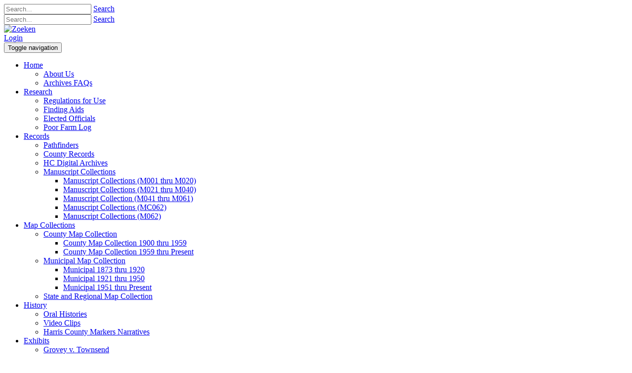

--- FILE ---
content_type: text/html; charset=utf-8
request_url: https://www.harriscountyarchives.com/
body_size: 32155
content:
<!DOCTYPE html>
<html  lang="en-US">
<head id="Head">
<!--*********************************************-->
<!-- DNN Platform - http://www.dnnsoftware.com   -->
<!-- Copyright (c) 2002-2018, by DNN Corporation -->
<!--*********************************************-->
<meta content="text/html; charset=UTF-8" http-equiv="Content-Type" />
<link href="Style/StyleHCCO.css" rel="stylesheet" type="text/css" />
<!-- Global site tag (gtag.js) - Google Analytics -->
<script async src="https://www.googletagmanager.com/gtag/js?id=G-04WEQ695D2"></script>
<script>
  window.dataLayer = window.dataLayer || [];
  function gtag(){dataLayer.push(arguments);}
  gtag('js', new Date());

  gtag('config', 'G-04WEQ695D2');
</script><title>
	HC Archives
</title><meta id="MetaDescription" name="DESCRIPTION" content="Page Management" /><meta id="MetaKeywords" name="KEYWORDS" content="Harris County Archives, Texas Archives, Harriscountyarchives,DotNetNuke,DNN" /><meta id="MetaGenerator" name="GENERATOR" content="DotNetNuke " /><meta id="MetaRobots" name="ROBOTS" content="INDEX, FOLLOW" /><link href="/Resources/Shared/stylesheets/dnndefault/7.0.0/default.css?cdv=140" type="text/css" rel="stylesheet"/><link href="/Portals/_default/Skins/Xcillion2/css/Myskin.css?cdv=140" type="text/css" rel="stylesheet"/><link href="/Resources/Search/SearchSkinObjectPreview.css?cdv=140" type="text/css" rel="stylesheet"/><link href="/Portals/_default/Skins/Xcillion2/bootstrap/css/bootstrap.min.css?cdv=140" type="text/css" rel="stylesheet"/><link href="/Portals/_default/Skins/Xcillion2/css/jquery.smartmenus.bootstrap.css?cdv=140" type="text/css" rel="stylesheet"/><link href="/Portals/_default/Skins/Xcillion2/Menus/MainMenu/MainMenu.css?cdv=140" type="text/css" rel="stylesheet"/><link href="/Portals/_default/Skins/Xcillion2/skin.css?cdv=140" type="text/css" rel="stylesheet"/><link href="/Portals/1/portal.css?cdv=140" type="text/css" rel="stylesheet"/><script src="/Resources/libraries/jQuery/03_02_01/jquery.js?cdv=140" type="text/javascript"></script><script src="/Resources/libraries/jQuery-Migrate/03_00_00/jquery-migrate.js?cdv=140" type="text/javascript"></script><script src="/Resources/libraries/jQuery-UI/01_12_01/jquery-ui.js?cdv=140" type="text/javascript"></script><link rel='SHORTCUT ICON' href='/Portals/1/CCO_emb.ico?ver=2017-12-01-145523-773' type='image/x-icon' /><link href="http://harriscountyarchivesnew/" rel="canonical" /><meta name="viewport" content="initial-scale=1.0,width=device-width" /><meta name="viewport" content="width=device-width,initial-scale=1" /></head>
<body id="Body">
    
    <form method="post" action="/" id="Form" enctype="multipart/form-data">
<div class="aspNetHidden">
<input type="hidden" name="__EVENTTARGET" id="__EVENTTARGET" value="" />
<input type="hidden" name="__EVENTARGUMENT" id="__EVENTARGUMENT" value="" />
<input type="hidden" name="__VIEWSTATE" id="__VIEWSTATE" value="YnmGohfs9WVXl2Iw+/p5zE7xtCgJFkyqA2ofi2Gxti5XMKG70aFX6Ng7A/b97leipQ8q97PMFFTeD/qaPBmnMWqjiKdWqiXPvxfK7i1N7dTCWQN7U1O62nj1K1nqMk07vc8PjrcPe7D9nAuuszvnoTgKA8JVWhkdS/Ou4VaIEIWDqsyHYGgl6cELtsmQeOcJ6UiKe1ArbB5TrL4MUSkdf6mNKbgAdgyxc+ULYA==" />
</div>

<script type="text/javascript">
//<![CDATA[
var theForm = document.forms['Form'];
if (!theForm) {
    theForm = document.Form;
}
function __doPostBack(eventTarget, eventArgument) {
    if (!theForm.onsubmit || (theForm.onsubmit() != false)) {
        theForm.__EVENTTARGET.value = eventTarget;
        theForm.__EVENTARGUMENT.value = eventArgument;
        theForm.submit();
    }
}
//]]>
</script>


<script src="/WebResource.axd?d=pynGkmcFUV1REM7neXITMiwVpDOJUiCeMVcKrL4tXwR_W8DhMxbWtoA_QQA1&amp;t=638901356248157332" type="text/javascript"></script>


<script src="/ScriptResource.axd?d=NJmAwtEo3IqJ6mW1drrnGXCrtJ-impiy1LZMUajxUJ9QhzKSRm7vCqN4Kdx8MnxmeNM5ySZDqCsYAzXM4igBaeGHBqSZdhEQ4UYVDY84aHT3hyPoyTUzRq-KnWZe1jZRYH08Dw2&amp;t=5c0e0825" type="text/javascript"></script>
<script src="/ScriptResource.axd?d=dwY9oWetJoIJP520y-MZDuefMQO-eyXBuI4h4Pdknzdg8AIzb5Ce9S0FwXGLo9Q8d6emJ0mgoidbzMVtoJ7HDdTW0dVlcvMcp3nQCELm20CIRHAplD6glNu0k2ANGRAbc5SMc245SvZyblMB0&amp;t=5c0e0825" type="text/javascript"></script>
<div class="aspNetHidden">

	<input type="hidden" name="__VIEWSTATEGENERATOR" id="__VIEWSTATEGENERATOR" value="CA0B0334" />
	<input type="hidden" name="__VIEWSTATEENCRYPTED" id="__VIEWSTATEENCRYPTED" value="" />
	<input type="hidden" name="__EVENTVALIDATION" id="__EVENTVALIDATION" value="uNcRZPlaIO2MMJ5a8bIG3LFapZwULygoxYgA+4h0slOdEKz117AQuS3X3OFTjKoLCT7/HZHzR2CKamfUO+oWoauuwzz/aeVN+HvQqSPCSTiMq7W8OmjHjowNfUVf0T53LVMqZIymNe1gJB4gnJok+Tqd3UnSglM+bUn/RQ7HYBoJDY1HE/xZCzqLlAWxtbT5uxDhDg==" />
</div><script src="/js/dnn.js?cdv=140" type="text/javascript"></script><script src="/js/dnn.modalpopup.js?cdv=140" type="text/javascript"></script><script src="/Portals/_default/Skins/Xcillion2/bootstrap/js/bootstrap.min.js?cdv=140" type="text/javascript"></script><script src="/Portals/_default/Skins/Xcillion2/js/jquery.smartmenus.js?cdv=140" type="text/javascript"></script><script src="/Portals/_default/Skins/Xcillion2/js/jquery.smartmenus.bootstrap.js?cdv=140" type="text/javascript"></script><script src="/Portals/_default/Skins/Xcillion2/js/scripts.js?cdv=140" type="text/javascript"></script><script src="/js/dnncore.js?cdv=140" type="text/javascript"></script><script src="/Resources/Search/SearchSkinObjectPreview.js?cdv=140" type="text/javascript"></script><script src="/js/dnn.servicesframework.js?cdv=140" type="text/javascript"></script>
<script type="text/javascript">
//<![CDATA[
Sys.WebForms.PageRequestManager._initialize('ScriptManager', 'Form', [], [], [], 90, '');
//]]>
</script>

        
        
        
<!--CDF(Css|/Portals/_default/Skins/Xcillion2/css/Myskin.css?cdv=140|DnnPageHeaderProvider|9)-->


<!--[if lt IE 9]>
    <script src="https://cdnjs.cloudflare.com/ajax/libs/html5shiv/3.7.2/html5shiv.min.js"></script>
    <script src="https://oss.maxcdn.com/respond/1.4.2/respond.min.js"></script>
<![endif]-->

<div id="siteWrapper">

    <!-- UserControlPanel  -->
    <div id="topHeader">
        <div class="container">
            <div class="row">
                <div class="col-md-6">
                    <div id="search-top" class="pull-right small-screens hidden-sm hidden-md hidden-lg">
                        <span id="dnn_dnnSearch2_ClassicSearch">
    
    
    <span class="searchInputContainer" data-moreresults="See More Results" data-noresult="No Results Found">
        <input name="dnn$dnnSearch2$txtSearch" type="text" maxlength="255" size="20" id="dnn_dnnSearch2_txtSearch" class="NormalTextBox" aria-label="Search" autocomplete="off" placeholder="Search..." />
        <a class="dnnSearchBoxClearText" title="Clear search text"></a>
    </span>
    <a id="dnn_dnnSearch2_cmdSearch" class="SearchButton" href="javascript:__doPostBack(&#39;dnn$dnnSearch2$cmdSearch&#39;,&#39;&#39;)">Search</a>
</span>


<script type="text/javascript">
    $(function() {
        if (typeof dnn != "undefined" && typeof dnn.searchSkinObject != "undefined") {
            var searchSkinObject = new dnn.searchSkinObject({
                delayTriggerAutoSearch : 400,
                minCharRequiredTriggerAutoSearch : 2,
                searchType: 'S',
                enableWildSearch: true,
                cultureCode: 'en-US',
                portalId: -1
                }
            );
            searchSkinObject.init();
            
            
            // attach classic search
            var siteBtn = $('#dnn_dnnSearch2_SiteRadioButton');
            var webBtn = $('#dnn_dnnSearch2_WebRadioButton');
            var clickHandler = function() {
                if (siteBtn.is(':checked')) searchSkinObject.settings.searchType = 'S';
                else searchSkinObject.settings.searchType = 'W';
            };
            siteBtn.on('change', clickHandler);
            webBtn.on('change', clickHandler);
            
            
        }
    });
</script>

                    </div>
                </div>
            </div>
            <div class="row">
                <div class="col-md-12">
                    <div class="language">
                        <div class="language-object" >


</div>
                    </div>
                    <div class="search hidden-xs">
                        <span id="dnn_dnnSearch_ClassicSearch">
    
    
    <span class="searchInputContainer" data-moreresults="See More Results" data-noresult="No Results Found">
        <input name="dnn$dnnSearch$txtSearch" type="text" maxlength="255" size="20" id="dnn_dnnSearch_txtSearch" class="NormalTextBox" aria-label="Search" autocomplete="off" placeholder="Search..." />
        <a class="dnnSearchBoxClearText" title="Clear search text"></a>
    </span>
    <a id="dnn_dnnSearch_cmdSearch" class="SearchButton" href="javascript:__doPostBack(&#39;dnn$dnnSearch$cmdSearch&#39;,&#39;&#39;)">Search</a>
</span>


<script type="text/javascript">
    $(function() {
        if (typeof dnn != "undefined" && typeof dnn.searchSkinObject != "undefined") {
            var searchSkinObject = new dnn.searchSkinObject({
                delayTriggerAutoSearch : 400,
                minCharRequiredTriggerAutoSearch : 2,
                searchType: 'S',
                enableWildSearch: true,
                cultureCode: 'en-US',
                portalId: -1
                }
            );
            searchSkinObject.init();
            
            
            // attach classic search
            var siteBtn = $('#dnn_dnnSearch_SiteRadioButton');
            var webBtn = $('#dnn_dnnSearch_WebRadioButton');
            var clickHandler = function() {
                if (siteBtn.is(':checked')) searchSkinObject.settings.searchType = 'S';
                else searchSkinObject.settings.searchType = 'W';
            };
            siteBtn.on('change', clickHandler);
            webBtn.on('change', clickHandler);
            
            
        }
    });
</script>

                    </div>
                    
                    <a href="#" id="search-action">
                        <img src="/Portals/_default/Skins/Xcillion2/images/search-icon.png" alt="Zoeken">
                    </a>
                    <div id="login" class="pull-right">
                        
<div id="dnn_dnnLogin_loginGroup" class="loginGroup">
    <a id="dnn_dnnLogin_enhancedLoginLink" title="Login" class="LoginLink" rel="nofollow" onclick="return dnnModal.show(&#39;http://www.harriscountyarchives.com/Login?returnurl=/&amp;popUp=true&#39;,/*showReturn*/true,300,650,true,&#39;&#39;)" href="http://www.harriscountyarchives.com/Login?returnurl=%2f">Login</a>
</div>
                        

                    </div>
                </div>
            </div>
        </div>
    </div>

    <!--Header -->
    <header role="banner">
        <div id="mainHeader-inner" class="container">
            <div class="clearfix"></div>
            <div class="navbar navbar-default" role="navigation">
                <div id="navbar-top-wrapper">
                    <div id="logo">
                        <span class="brand">
                            <a id="dnn_dnnLOGO_hypLogo" title="Harris County Archives" aria-label="Harris County Archives" href="http://www.harriscountyarchives.com/"></a>
                        </span>
                    </div>
                </div>
                <!-- Brand and toggle get grouped for better mobile display -->
                <div class="navbar-header">
                    <button type="button" class="navbar-toggle" data-toggle="collapse" data-target=".navbar-collapse">
                        <span class="sr-only">Toggle navigation</span>
                        <span class="icon-bar"></span>
                        <span class="icon-bar"></span>
                        <span class="icon-bar"></span>
                    </button>
                </div>
                <div id="navbar" class="collapse navbar-collapse pull-right">
                    <div id="dnnMenu">
	<ul class="nav navbar-nav topLevel">
		
        <li class="dropdown active">
        
            <a href="http://www.harriscountyarchives.com/"><span>Home</span> <span class="caret"></span></a>
        
            <ul class="dropdown-menu subLevel">
            
        <li class="">
        
            <a href="http://www.harriscountyarchives.com/Home/About-Us"><span>About Us</span> </a>
        
        </li>
    
        <li class="">
        
            <a href="http://www.harriscountyarchives.com/Home/Archives-FAQs"><span>Archives FAQs</span> </a>
        
        </li>
    
            </ul>
        
        </li>
    
        <li class="dropdown ">
        
            <a href="http://www.harriscountyarchives.com/Research"><span>Research</span> <span class="caret"></span></a>
        
            <ul class="dropdown-menu subLevel">
            
        <li class="">
        
            <a href="http://www.harriscountyarchives.com/Regulations"><span>Regulations for Use</span> </a>
        
        </li>
    
        <li class="">
        
            <a href="http://www.harriscountyarchives.com/Research/Finding-Aids"><span>Finding Aids</span> </a>
        
        </li>
    
        <li class="">
        
            <a href="http://www.harriscountyarchives.com/Research/Official-Lookup"><span>Elected Officials</span> </a>
        
        </li>
    
        <li class="">
        
            <a href="http://www.harriscountyarchives.com/Research/Poor-Farm-Log"><span>Poor Farm Log</span> </a>
        
        </li>
    
            </ul>
        
        </li>
    
        <li class="dropdown ">
        
            <a href="#"><span>Records</span> <span class="caret"></span></a>
        
            <ul class="dropdown-menu subLevel">
            
        <li class="">
        
            <a href="http://www.harriscountyarchives.com/Records/Pathfinders"><span>Pathfinders</span> </a>
        
        </li>
    
        <li class="">
        
            <a href="http://www.harriscountyarchives.com/Research/How-to-Find-Records/County-Records_1"><span>County Records</span> </a>
        
        </li>
    
        <li class="">
        
            <a href="http://archives.hcpl.net/"><span>HC Digital Archives</span> </a>
        
        </li>
    
        <li class="dropdown ">
        
            <a href="http://www.harriscountyarchives.com/Research/How-to-Find-Records/Manuscript-Collection-MC001-thru-MC020"><span>Manuscript Collections</span> <span class="caret"></span></a>
        
            <ul class="dropdown-menu subLevelRight">
            
        <li class="">
        
            <a href="http://www.harriscountyarchives.com/Records/Manuscript-Collections/Manuscript-Collections-M001-thru-M020"><span>Manuscript Collections  (M001 thru M020)</span> </a>
        
        </li>
    
        <li class="">
        
            <a href="http://www.harriscountyarchives.com/Records/Manuscript-Collections/Manuscript-Collections-M021-thru-M040"><span>Manuscript Collections (M021 thru M040)</span> </a>
        
        </li>
    
        <li class="">
        
            <a href="http://www.harriscountyarchives.com/Records/Manuscript-Collections/Manuscript-Collection-M041-thru-M061"><span>Manuscript Collection (M041 thru M061)</span> </a>
        
        </li>
    
        <li class="">
        
            <a href="http://www.harriscountyarchives.com/Records/Manuscript-Collections/Manuscript-Collections-MC062"><span>Manuscript Collections (MC062)</span> </a>
        
        </li>
    
        <li class="">
        
            <a href="http://www.harriscountyarchives.com/Records/Manuscript-Collections/Manuscript-Collections-M062"><span>Manuscript Collections (M062)</span> </a>
        
        </li>
    
            </ul>
        
        </li>
    
            </ul>
        
        </li>
    
        <li class="dropdown ">
        
            <a href="http://www.harriscountyarchives.com/Map-Collections"><span>Map Collections</span> <span class="caret"></span></a>
        
            <ul class="dropdown-menu subLevel">
            
        <li class="dropdown ">
        
            <a href="#"><span>County Map Collection</span> <span class="caret"></span></a>
        
            <ul class="dropdown-menu subLevelRight">
            
        <li class="">
        
            <a href="http://www.harriscountyarchives.com/Map-Collections/County-Map-Collection/County-Map-Collection-1900-thru-1959"><span>County Map Collection 1900 thru 1959</span> </a>
        
        </li>
    
        <li class="">
        
            <a href="http://www.harriscountyarchives.com/Map-Collections/County-Map-Collection/County-Map-Collection-1959-thru-Present"><span>County Map Collection 1959 thru Present</span> </a>
        
        </li>
    
            </ul>
        
        </li>
    
        <li class="dropdown ">
        
            <a href="http://www.harriscountyarchives.com/Map-Collections/Municipal-Map-Collection"><span>Municipal Map Collection</span> <span class="caret"></span></a>
        
            <ul class="dropdown-menu subLevelRight">
            
        <li class="">
        
            <a href="http://www.harriscountyarchives.com/Map-Collections/Municipal-Map-Collection/Municipal-1873-thru-1920"><span>Municipal 1873 thru 1920</span> </a>
        
        </li>
    
        <li class="">
        
            <a href="http://www.harriscountyarchives.com/Map-Collections/Municipal-Map-Collection/Municipal-1921-thru-1950"><span>Municipal 1921 thru 1950</span> </a>
        
        </li>
    
        <li class="">
        
            <a href="http://www.harriscountyarchives.com/Map-Collections/Municipal-Map-Collection/Municipal-1951-thru-Present"><span>Municipal 1951 thru Present</span> </a>
        
        </li>
    
            </ul>
        
        </li>
    
        <li class="">
        
            <a href="http://www.harriscountyarchives.com/Map-Collections/State-and-Regional-Map-Collection"><span>State and Regional Map Collection</span> </a>
        
        </li>
    
            </ul>
        
        </li>
    
        <li class="dropdown ">
        
            <a href="#"><span>History</span> <span class="caret"></span></a>
        
            <ul class="dropdown-menu subLevel">
            
        <li class="">
        
            <a href="http://www.harriscountyarchives.com/History/Oral-Histories"><span>Oral Histories</span> </a>
        
        </li>
    
        <li class="">
        
            <a href="http://www.harriscountyarchives.com/History/Video-Clips"><span>Video Clips</span> </a>
        
        </li>
    
        <li class="">
        
            <a href="http://www.harriscountyarchives.com/History/Harris-County-Markers-Narratives"><span>Harris County Markers Narratives</span> </a>
        
        </li>
    
            </ul>
        
        </li>
    
        <li class="dropdown ">
        
            <a href="#"><span>Exhibits</span> <span class="caret"></span></a>
        
            <ul class="dropdown-menu subLevel">
            
        <li class="">
        
            <a href="http://www.harriscountyarchives.com/Exhibits/Grovey-v-Townsend"><span>Grovey v. Townsend</span> </a>
        
        </li>
    
        <li class="">
        
            <a href="http://archives.hcpl.net/"><span>Harris County Digital</span> </a>
        
        </li>
    
        <li class="">
        
            <a href="http://www.harriscountyarchives.com/Exhibits/Archives-Grand-Opening"><span>Archives Grand Opening</span> </a>
        
        </li>
    
        <li class="">
        
            <a href="http://www.harriscountyarchives.com/Exhibits/Conservation-of-Harris-County-Map-1903"><span>Conservation of Harris County Map 1903</span> </a>
        
        </li>
    
        <li class="">
        
            <a href="http://www.harriscountyarchives.com/Exhibits/Conservation-of-City-of-Houston-Street-Map"><span>Conservation of City of Houston Street Map</span> </a>
        
        </li>
    
            </ul>
        
        </li>
    
        <li class="dropdown ">
        
            <a href="#"><span>Other Resources</span> <span class="caret"></span></a>
        
            <ul class="dropdown-menu subLevel">
            
        <li class="dropdown ">
        
            <a href="#"><span>Help Me Find</span> <span class="caret"></span></a>
        
            <ul class="dropdown-menu subLevelRight">
            
        <li class="">
        
            <a href="http://www.cclerk.hctx.net/"><span>Harris County Clerk</span> </a>
        
        </li>
    
        <li class="">
        
            <a href="http://www.hcdistrictclerk.com/Common/Default.aspx"><span>Harris County District Clerk</span> </a>
        
        </li>
    
        <li class="">
        
            <a href="https://houstonarchivists.org/"><span>Archivists of the Houston Area</span> </a>
        
        </li>
    
        <li class="">
        
            <a href="https://houstonarchivists.files.wordpress.com/2013/09/aha-brochure-final-2013.pdf"><span>Archives in Houston Area</span> </a>
        
        </li>
    
        <li class="">
        
            <a href="https://historicalcommission.harriscountytx.gov/Pages/default.aspx"><span>HC Historical Commission</span> </a>
        
        </li>
    
            </ul>
        
        </li>
    
            </ul>
        
        </li>
    
        <li class="">
        
            <a href="http://www.harriscountyarchives.com/ContactUs"><span>Contact Us</span> </a>
        
        </li>
    
	</ul>
</div>
    
	
                </div>
            </div>
        </div>
        <!-- NEW Header Expand Entire page -->
        <div class="row dnnpane">
            <div id="dnn_HeaderPane" class="col-md-12 headerPane headerBG2"><div class="DnnModule DnnModule-DNN_HTML DnnModule-415"><a name="415"></a><div id="dnn_ctr415_ContentPane" style="border-top:1px #000000 solid;border-bottom:1px #000000 solid;border-right:1px #000000 solid;border-left:1px #000000 solid;"><!-- Start_Module_415 --><div id="dnn_ctr415_ModuleContent" class="DNNModuleContent ModDNNHTMLC">
	<div id="dnn_ctr415_HtmlModule_lblContent" class="Normal">
	<div style="margin: 0px auto; width: 100%; text-align: center;"><img alt="HC Archives" src="/portals/1/Images/Misc/BannerTitle2.png" style="width: 70%; height: 100%; vertical-align: bottom;" title="" /></div>

</div>

</div><!-- End_Module_415 --></div>
</div></div> 
        </div> 
    </header>

    
      




    <!-- Page Content -->
    <div class="container">
        <main role="main">
             
            <div id="mainContent-inner">
                <div class="row dnnpane">
                    <div id="dnn_ContentPane" class="col-md-12 contentPane"><div class="DnnModule DnnModule-DNN_HTML DnnModule-615"><a name="615"></a>
<div class="DNNContainer_noTitle">
	<div id="dnn_ctr615_ContentPane"><!-- Start_Module_615 --><div id="dnn_ctr615_ModuleContent" class="DNNModuleContent ModDNNHTMLC">
	<div id="dnn_ctr615_HtmlModule_lblContent" class="Normal">
	<center><!--marquee behavior="scroll"> <span style="font-family:Arial; font-size:12pt; height:20px; color:#FF0000;"> <b><i> &ldquo;Due to scheduled maintenance, resources may be limited from 02-08-19 through 02-10-19&rdquo; </i></b> </span> </marquee-->
<div style="text-align: justify;"><span style="font-size: 130%;">Founded in November 2002, the Harris County Archives preserves, protects and provides access to the permanent and historical records created by the government of Harris County. Our collections include records from the Assessor and Collector of Taxes, Medical Examiner&rsquo;s Office (Institute of Forensic Science), Juvenile Probation, Social Services, Justices of the Peace, Commissioners, and County Judges to name only a few of the over 70 offices whose records are in the archives. Adding depth to the understanding of the history of the county are private manuscript collections documenting Harris County and its people including the Heritage Society Map Collection, The Michael Driscoll Papers, J. E. (Mac) McCain Photograph Collection, and the A. E. Amerman Collection.</span><br />
&nbsp;</div>

<div style="text-align: center;"><span style="font-size: 130%;">Explore our website and please&nbsp;<a href="/ContactUs"><u>contact us</u></a>.</span></div>

<div style="text-align: center;">&nbsp;</div>

<div style="text-align: center;">&nbsp;</div>

<div style="text-align: center;">&nbsp;</div>

<div style="margin: 0px auto; width: 100%; text-align: center;">&nbsp;<a href="/Portals/1/Documents/Inventories/Harris%20County%20Inquests%201889-1896.xlsx"><img alt="1889 - 1896 Inquest" src="/portals/1/Images/home/buttonInquest3.png" style="width: 189px; height: 186px; margin-right: 5%;" title="1889 - 1896 Inquest" /></a> <a href="/Research/Official-Lookup"><img alt="County Officals" src="/portals/1/Images/home/buttonofficials4.png" style="width: 190px; height: 188px; margin-right: 5%;" title="County Officals" /></a></div>

<p>&nbsp;</p>
</center>

</div>

</div><!-- End_Module_615 --></div>
	<div class="clear"></div>
</div>
</div><div class="DnnModule DnnModule-DNN_HTML DnnModule-618"><a name="618"></a>
<div class="DNNContainer_noTitle">
	<div id="dnn_ctr618_ContentPane"><!-- Start_Module_618 --><div id="dnn_ctr618_ModuleContent" class="DNNModuleContent ModDNNHTMLC">
	<div id="dnn_ctr618_HtmlModule_lblContent" class="Normal">
	<p style="text-align: center;"><img alt="" src="/portals/1/Images/Misc/HCAnews.JPG" style="width: 250px; height: 100px;" title="" /></p>

<div style="text-align: center;"><span style="font-size: 130%;">The Harris County Archives is now accepting appointments for research.&nbsp;</span></div>

<div style="text-align: center;"><span style="font-size: 130%;">Please email <a href="mailto:archives@hctx.net">archives@hctx.net</a> or call 713-274-9680 for further information.</span></div>

</div>

</div><!-- End_Module_618 --></div>
	<div class="clear"></div>
</div>
</div></div>
                </div>

                <div class="row dnnpane">
                    <div id="dnn_P1_75_1" class="col-md-8 spacingTop DNNEmptyPane"></div>
                    <div id="dnn_P1_25_2" class="col-md-4 spacingTop DNNEmptyPane"></div>
                </div>

                <div class="row dnnpane">
                    <div id="dnn_P2_25_1" class="col-md-4 spacingTop DNNEmptyPane"></div>
                    <div id="dnn_P2_75_2" class="col-md-8 spacingTop DNNEmptyPane"></div>
                </div>

                <div class="row dnnpane">
                    <div id="dnn_P3_33_1" class="col-md-4 spacingTop DNNEmptyPane"></div>
                    <div id="dnn_P3_33_2" class="col-md-4 spacingTop DNNEmptyPane"></div>
                    <div id="dnn_P3_33_3" class="col-md-4 spacingTop DNNEmptyPane"></div>
                </div>

                <div class="row dnnpane">
                    <div id="dnn_ContentPaneLower" class="col-md-12 contentPane spacingTop DNNEmptyPane"></div>
                </div>
            </div><!-- /.mainContent-inner -->
        </main>
        <!-- /.mainContent -->
    </div>
    <!-- /.container -->

    <!-- Footer -->
    <footer role="contentinfo">
        <div class="footer-above">
            <div class="container">
                <div class="row dnnpane">
                    <div id="dnn_footer_25_1" class="footer-col col-md-3 col-sm-6 DNNEmptyPane"></div>
                    <div id="dnn_footer_25_2" class="footer-col col-md-3 col-sm-6 DNNEmptyPane"></div>
                    <div class="clearfix visible-sm"></div>
                    <div id="dnn_footer_25_3" class="footer-col col-md-3 col-sm-6 DNNEmptyPane"></div>
                    <div id="dnn_footer_25_4" class="footer-col col-md-3 col-sm-6 DNNEmptyPane"></div>
                </div>
            </div>
        </div>
        <div class="footer-below">
            <div class="container">
                <div class="row dnnpane">
                    <div class="col-md-12">
                        <div class="copyright">
                            <span id="dnn_dnnCopyright_lblCopyright" class="SkinObject">Copyright 2026 by HCCO.</span>

                        </div>
                        <div class="terms-priv">
                            
                            <a id="dnn_dnnTerms_hypTerms" class="SkinObject" rel="nofollow" href="http://www.harriscountyarchives.com/Terms">Terms Of Use</a>
                            |
					        <a id="dnn_dnnPrivacy_hypPrivacy" class="SkinObject" rel="nofollow" href="http://www.harriscountyarchives.com/Privacy">Privacy Statement</a>
                        </div>
                    </div>
                </div>
            </div>
        </div>
    </footer>

</div>
<!-- /.SiteWrapper -->


<!--CDF(Css|/Portals/_default/Skins/Xcillion2/bootstrap/css/bootstrap.min.css?cdv=140|DnnPageHeaderProvider|12)-->
<!--CDF(Css|/Portals/_default/Skins/Xcillion2/css/jquery.smartmenus.bootstrap.css?cdv=140|DnnPageHeaderProvider|13)-->
<!--CDF(Css|/Portals/_default/Skins/Xcillion2/Menus/MainMenu/MainMenu.css?cdv=140|DnnPageHeaderProvider|14)-->
<!--CDF(Css|/Portals/_default/Skins/Xcillion2/skin.css?cdv=140|DnnPageHeaderProvider|100)-->


<!--CDF(Javascript|/Portals/_default/Skins/Xcillion2/bootstrap/js/bootstrap.min.js?cdv=140|DnnBodyProvider|100)-->
<!--CDF(Javascript|/Portals/_default/Skins/Xcillion2/js/jquery.smartmenus.js?cdv=140|DnnBodyProvider|100)-->
<!--CDF(Javascript|/Portals/_default/Skins/Xcillion2/js/jquery.smartmenus.bootstrap.js?cdv=140|DnnBodyProvider|100)-->
<!--CDF(Javascript|/Portals/_default/Skins/Xcillion2/js/scripts.js?cdv=140|DnnBodyProvider|100)-->

        <input name="ScrollTop" type="hidden" id="ScrollTop" />
        <input name="__dnnVariable" type="hidden" id="__dnnVariable" autocomplete="off" value="`{`__scdoff`:`1`,`sf_siteRoot`:`/`,`sf_tabId`:`210`}" />
        <input name="__RequestVerificationToken" type="hidden" value="xggbC2FeKWsd3gccmvLWgZSc7-D0JubWncGyVS9C8kbPXgXJaJZxUoK_k4Ta7nUzlV0aJA2" />
    </form>
    <!--CDF(Javascript|/js/dnncore.js?cdv=140|DnnBodyProvider|100)--><!--CDF(Javascript|/js/dnn.modalpopup.js?cdv=140|DnnBodyProvider|50)--><!--CDF(Css|/Resources/Shared/stylesheets/dnndefault/7.0.0/default.css?cdv=140|DnnPageHeaderProvider|5)--><!--CDF(Css|/Portals/_default/Skins/Xcillion2/skin.css?cdv=140|DnnPageHeaderProvider|15)--><!--CDF(Css|/Portals/1/portal.css?cdv=140|DnnPageHeaderProvider|35)--><!--CDF(Css|/Resources/Search/SearchSkinObjectPreview.css?cdv=140|DnnPageHeaderProvider|10)--><!--CDF(Javascript|/Resources/Search/SearchSkinObjectPreview.js?cdv=140|DnnBodyProvider|100)--><!--CDF(Css|/Resources/Search/SearchSkinObjectPreview.css?cdv=140|DnnPageHeaderProvider|10)--><!--CDF(Javascript|/Resources/Search/SearchSkinObjectPreview.js?cdv=140|DnnBodyProvider|100)--><!--CDF(Javascript|/js/dnn.js?cdv=140|DnnBodyProvider|12)--><!--CDF(Javascript|/js/dnn.servicesframework.js?cdv=140|DnnBodyProvider|100)--><!--CDF(Javascript|/Resources/libraries/jQuery/03_02_01/jquery.js?cdv=140|DnnPageHeaderProvider|5)--><!--CDF(Javascript|/Resources/libraries/jQuery-Migrate/03_00_00/jquery-migrate.js?cdv=140|DnnPageHeaderProvider|6)--><!--CDF(Javascript|/Resources/libraries/jQuery-UI/01_12_01/jquery-ui.js?cdv=140|DnnPageHeaderProvider|10)-->
    
</body>
</html>

--- FILE ---
content_type: text/css
request_url: https://www.harriscountyarchives.com/Style/StyleHCCO.css
body_size: 365
content:
/* HCCO style */
.Map-table table, tbody, tr, td {
/*
    background: #00a4e3 url('Images/background_header.gif') no-repeat center center;
    padding: 25px 0;  
    font-size: 12px;
    color: #fff;
    display: block;
    font-family: Arial Bold;
    background-color: red;
    margin: 10px;
*/
    padding: 10px;
    vertical-align: text-top;
}

